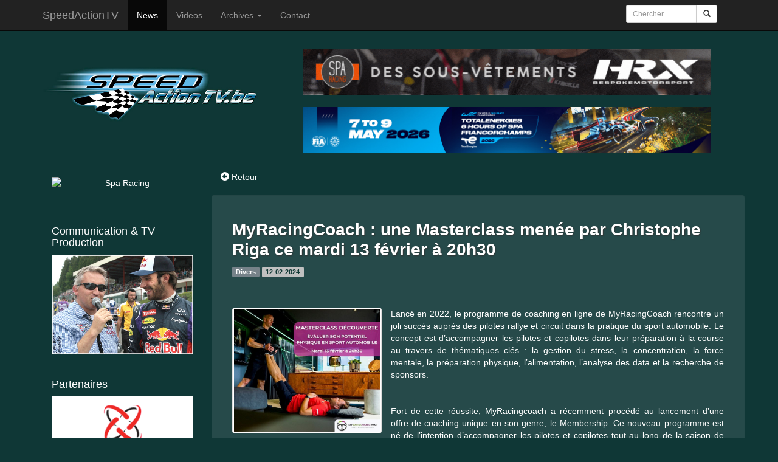

--- FILE ---
content_type: text/html; charset=utf-8
request_url: https://www.speedactiontv.be/MyRacingCoach__une_Masterclass_menee_par_Christophe_Riga_ce_mardi_13_fevrier_a_20h30-40759-1.aspx
body_size: 48040
content:



<!DOCTYPE html PUBLIC "-//W3C//DTD XHTML+RDFa 1.0//EN" "http://www.w3.org/MarkUp/DTD/xhtml-rdfa-1.dtd">



<html xmlns="http://www.w3.org/1999/xhtml" lang="be-fr" prefix="og: http://ogp.me/ns#">
<head><meta http-equiv="Content-Type" content="text/html; charset=utf-8" /><meta name="viewport" content="width=device-width, initial-scale=1.0" /><meta http-equiv="X-UA-Compatible" content="IE=edge" /><link rel="shortcut icon" type="images/x-icon" href="favicon.ico" /><meta name="description" content="Actualités automobile : Rallye, Circuit, Historique." /><meta name="author" content="Cybernet.lu" /><meta http-equiv="Cache-Control" content="no-cache, no-store, must-revalidate" /><meta http-equiv="Pragma" content="no-cache" /><meta http-equiv="Expires" content="0" /><title>
	MyRacingCoach : une Masterclass menée par Christophe Riga ce mardi 13 février à 20h30
</title><link rel="stylesheet" href="css/satv.css" type="text/css" /><link href="css/bootstrap.css" rel="stylesheet" />


    <script src="js/jquery.js"></script>
     <!-- Add fancyBox -->
    <link rel="stylesheet" href="fancybox/source/jquery.fancybox.css" type="text/css" media="screen" />
    <script type="text/javascript" src="fancybox/source/jquery.fancybox.pack.js"></script>

    <!-- Optionally add helpers - button, thumbnail and/or media -->
    <link rel="stylesheet" href="fancybox/source/helpers/jquery.fancybox-buttons.css" type="text/css" media="screen" />
    <script type="text/javascript" src="fancybox/source/helpers/jquery.fancybox-buttons.js"></script>
    <link rel="stylesheet" href="fancybox/source/helpers/jquery.fancybox-thumbs.css" type="text/css" media="screen" />
    <script type="text/javascript" src="fancybox/source/helpers/jquery.fancybox-thumbs.js"></script>

    <style type="text/css">
      body {
        padding-top: 70px;
        padding-bottom: 40px;
        background-color:#0f3736;
      }
    </style>

    <!-- HTML5 shim, for IE6-8 support of HTML5 elements -->
    <!--[if lt IE 9]>
      <script src="js/html5shiv.js"></script>
      <script src="js/respond.min.js"></script>
    <![endif]-->

    <!-- Fav and touch icons -->
    <link rel="apple-touch-icon-precomposed" sizes="144x144" href="ico/apple-touch-icon-144-precomposed.png" /><link rel="apple-touch-icon-precomposed" sizes="114x114" href="ico/apple-touch-icon-114-precomposed.png" /><link rel="apple-touch-icon-precomposed" sizes="72x72" href="ico/apple-touch-icon-72-precomposed.png" /><link rel="apple-touch-icon-precomposed" href="ico/apple-touch-icon-57-precomposed.png" />

    <script type="text/javascript" src="swfobject.js"></script>
    
 <meta property="og:title" content="MyRacingCoach : une Masterclass menée par Christophe Riga ce mardi 13 février à 20h30" />
<meta property="og:type" content="website"/>
<meta property="og:url" content="http://www.speedactiontv.be/MyRacingCoach__une_Masterclass_menee_par_Christophe_Riga_ce_mardi_13_fevrier_a_20h30-40759-1.aspx"/>
<meta property="og:description" content=""/>
<meta property="og:image" content="http://www.speedactiontv.be/Getimage.aspx?m=F&d=imgnews&n=MYRACINGCOACH-09.jpg"/>
<link rel='stylesheet' type='text/css' href='/WebResource.axd?d=tLXxlu4_tChADhJ-26LOZGG3P9ox2sGZCPr664cg7ko8oZHjn2FEOqBkzcfdCs6oM72kZ-M9ka4Kiw03yMMW0uHBn1-5GIOYQzC-GXaCyjIlgR3RYxpBOZ2Ey7vK1wehXuTIBWUqz2hgvM1AzVq4-g2&t=633453315860000000' /></head>
<body lang="fr-be">
<!-- FACebook code 2015 -->
<div id="fb-root"></div>
<script>(function(d, s, id) {
  var js, fjs = d.getElementsByTagName(s)[0];
  if (d.getElementById(id)) return;
  js = d.createElement(s); js.id = id;
  js.src = "//connect.facebook.net/fr_FR/sdk.js#xfbml=1&version=v2.5&appId=158629607555675";
  fjs.parentNode.insertBefore(js, fjs);
}(document, 'script', 'facebook-jssdk'));</script>
<!-- FACebook code 2015 -->

    <!-- GAnalytics-->
    <script>
        (function (i, s, o, g, r, a, m) {
            i['GoogleAnalyticsObject'] = r; i[r] = i[r] || function () {
                (i[r].q = i[r].q || []).push(arguments)
            }, i[r].l = 1 * new Date(); a = s.createElement(o),
            m = s.getElementsByTagName(o)[0]; a.async = 1; a.src = g; m.parentNode.insertBefore(a, m)
        })(window, document, 'script', '//www.google-analytics.com/analytics.js', 'ga');

        ga('create', 'UA-45628032-1', 'speedactiontv.be');
        ga('send', 'pageview');

</script>
    <!-- GAnalytics-->
 <form name="aspnetForm" method="post" action="./MyRacingCoach__une_Masterclass_menee_par_Christophe_Riga_ce_mardi_13_fevrier_a_20h30-40759-1.aspx?ID=1&amp;NID=40759" id="aspnetForm">
<div>
<input type="hidden" name="__EVENTTARGET" id="__EVENTTARGET" value="" />
<input type="hidden" name="__EVENTARGUMENT" id="__EVENTARGUMENT" value="" />
<input type="hidden" name="__VIEWSTATE" id="__VIEWSTATE" value="/[base64]/[base64]/[base64]" />
</div>

<script type="text/javascript">
//<![CDATA[
var theForm = document.forms['aspnetForm'];
if (!theForm) {
    theForm = document.aspnetForm;
}
function __doPostBack(eventTarget, eventArgument) {
    if (!theForm.onsubmit || (theForm.onsubmit() != false)) {
        theForm.__EVENTTARGET.value = eventTarget;
        theForm.__EVENTARGUMENT.value = eventArgument;
        theForm.submit();
    }
}
//]]>
</script>



<script src="/WebResource.axd?d=fgXmdbf5exLJA8SUFxVnz8pw8WeDNgoML5kabh2XmDQlYjcwn_bAmqpJnXDi-ZfuFXsAKbMH22izxzKOHVGl00KEMqa88qdVqpf4nB5UxfzOxV1-6DDKZrtQ0SR-mEil1DG1bunuqrll1UCpodEVjQ2&amp;t=633453315860000000" type="text/javascript"></script>
<div>

	<input type="hidden" name="__VIEWSTATEGENERATOR" id="__VIEWSTATEGENERATOR" value="CA8C29DA" />
	<input type="hidden" name="__EVENTVALIDATION" id="__EVENTVALIDATION" value="/wEdAAgKs94qorwDT5QR8oEw7t24Tb2KuHBAOchRqwMwAAq0filJDy3lksA7AiKWv+xx1Ud1hRYEuu+sr0ThCZ59EEkmkPFYU1SZf6o3wHMOmCuj7NutgMjs4U8iL/ihSoYAUFOq7b/LqakpGOInc6HDB3oHCBf03k+/wgjjFqGF5Asy0P3O718LPwMJJ+Mp7kpKb81kYI7xdlcwoBFxOHs4LjtE" />
</div>
 
  <!-- facebook integration html5-->
    <div id="fb-root"></div>
    <script>(function (d, s, id) {
      var js, fjs = d.getElementsByTagName(s)[0];
        if (d.getElementById(id)) return;
        js = d.createElement(s); js.id = id;
        js.src = "//connect.facebook.net/fr_FR/all.js#xfbml=1";
        fjs.parentNode.insertBefore(js, fjs);
        }(document, 'script', 'facebook-jssdk'));</script>
    <!-- facebook integration html5 END-->



     <!-- Menu Bootstrap 3 -->

<nav class="navbar navbar-inverse navbar-fixed-top nav" role="navigation">

      <div class="container">

  <!-- Brand and toggle get grouped for better mobile display -->
  <div class="navbar-header">
    <button type="button" class="navbar-toggle" data-toggle="collapse" data-target="#bs-example-navbar-collapse-1">
      <span class="sr-only">Toggle navigation</span>
      <span class="icon-bar"></span>
      <span class="icon-bar"></span>
      <span class="icon-bar"></span>
    </button>
    <a class="navbar-brand" href="default.aspx">SpeedActionTV</a>
  </div>

  <!-- Collect the nav links, forms, and other content for toggling -->
  <div class="collapse navbar-collapse" id="bs-example-navbar-collapse-1">
    <ul class="nav navbar-nav">
      <li class="active"><a href="default.aspx">News</a></li>
        <li><a href="videos.aspx">Videos</a></li>
      <li class="dropdown">
        <a href="#" class="dropdown-toggle" data-toggle="dropdown">Archives <b class="caret"></b></a>
        <ul class="dropdown-menu">
           
                                        <li><a id="ctl00_reparchive_ctl00_lnkarch" href="archive-Circuit-2-1.aspx">Circuit</a></li>
                                    
                                        <li><a id="ctl00_reparchive_ctl01_lnkarch" href="archive-Divers-4-1.aspx">Divers</a></li>
                                    
                                        <li><a id="ctl00_reparchive_ctl02_lnkarch" href="archive-Historic-50-1.aspx">Historic</a></li>
                                    
                                        <li><a id="ctl00_reparchive_ctl03_lnkarch" href="archive-Monoplace-1-1.aspx">Monoplace</a></li>
                                    
                                        <li><a id="ctl00_reparchive_ctl04_lnkarch" href="archive-Rally-3-1.aspx">Rally</a></li>
                                    
                                        <li><a id="ctl00_reparchive_ctl05_lnkarch" href="archive-Videos-5-1.aspx">Vidéos</a></li>
                                    
        </ul>
      </li>
        <li><a href="contact.aspx">Contact</a></li>
       
    </ul>
     
    <div class="navbar-form navbar-right" role="search" >
      <div class="input-group input-group-sm" style="width:150px;">
            <input name="ctl00$txtsearch" id="ctl00_txtsearch" class="form-control" type="search" placeholder="Chercher" />

            <span class="input-group-btn">
  
                <a id="ctl00_btnsearch" class="btn btn-default" href="javascript:__doPostBack(&#39;ctl00$btnsearch&#39;,&#39;&#39;)"><span class="glyphicon glyphicon-search"></span></a>
                
            </span>
      </div>
    </div>
   
  </div><!-- /.navbar-collapse -->
          </div>
</nav>

     <!-- Menu Bootstrap 3 end -->

      
        
     <div class="container">
     

             <!-- logo et banner -->
             <div class="row line-height">
                 <div class="col-xs-12 col-md-4 col-lg-4">
              <div class="spacerlogo hidden-xs hidden-sm hidden-md"></div>
 <a href="Default.aspx" border="0" target="_top"><img alt="logo speedaction tv" src="img/speedactiontv-logo.jpg" class="img-responsive" /></a>
                      
                    <h1 style="color:#fff; text-shadow: 1px 1px 7px #000; display:none">Speed Action TV</h1>
                 </div>

                 <div class="col-xs-12 col-md-8 col-lg-8">
                     <div style="padding-left:38px;margin-bottom:20px;margin-top:10px;padding-right:40px;background-color: rgba(255, 255, 255, .0);">
                    <a href="https://sparacing.com/recherche?controller=search&s=hrx" border="0" target="_blank" ><img src="imgbanner/BANNER-SPARACING-47.gif" width="675" height="76" class="img-responsive"/></a><br />
                    <a href="https://www.ticketmaster.be/artist/totalenergies-6-hours-of-spa-francorchamps-tickets/965907" border="0" target="_blank" ><img src="imgbanner/BANNER-WEC-SPA-26.jpg" width="675" height="76" class="img-responsive"/></a>
                         
		<!--pub2 mobile start-->
		<div class="hidden-md hidden-lg" style="margin-top:20px;text-align:center !important;">
		
		

		
<!-- <iframe width="100%" height="300" src="https://www.youtube.com/embed/p8TM0_gf9m0?rel=0&autoplay=1&mute=1&loop=1&playlist=p8TM0_gf9m0" frameborder="0" allow="accelerometer; autoplay; encrypted-media; gyroscope; picture-in-picture" allowfullscreen"></iframe> -->

 
<!--  <iframe width="100%" height="300" scrolling="no" src="https://sparacing.com/gif/gif-spa-racing.php" frameborder="0" ></iframe> -->
    <a href="https://sparacing.com/#utm_source=speedaction&utm_medium=partnership" target="_blank"><img class="hidden-md hidden-lg img-responsive" src="https://sparacing.com/gif/images/spa-racing-03.gif" alt="Spa Racing" style="margin-bottom:20px;margin-top:20px;margin-left:auto;margin-right:auto;"></a>
   <!-- <a href="https://www.facebook.com/YACCO-Belgique-553686584643283" target="_blank"><img class="hidden-md hidden-lg img-responsive" src="/img/yaco-pub.gif" alt="yaco oil" style="margin-bottom:20px;margin-top:20px;margin-left:auto;margin-right:auto;"></a>-->
    <!-- <a href="http://www.rtec.ws" target="_blank"><img class="hidden-md hidden-lg img-responsive" alt="R Tech"  style="margin-bottom:20px;margin-top:20px;margin-left:auto;margin-right:auto;" src="images/rtech-2019.gif" /></a> -->

 <!--   <a href="https://www.icedrivercanada.com" target="_blank"><img class="hidden-md hidden-lg img-responsive" alt="Ice Driver Canada"  style="margin-bottom:20px;margin-top:20px;margin-left:auto;margin-right:auto;" src="img/ice-driver.gif" /></a> -->
    <!-- <a href="https://llm-mecasport.be/" target="_blank"><img class="hidden-md hidden-lg img-responsive" alt="LLM Mecasport"  style="margin-bottom:20px;margin-left:auto;margin-right:auto;" src="images/llm.gif" /></a> -->
  <!-- <a href="https://www.grandparentsstory.com/fr/content/7-notre-vision" target="_blank"><img class="hidden-md hidden-lg img-responsive" alt="R Tech"  style="margin-bottom:20px;margin-left:auto;margin-right:auto;" src="images/grandparents-story-opti.gif" /> --></a>
  </div><!--pub2 mobile end-->
                     </div>
                 </div>
                </div>

          <!-- logo et banner end-->

          <!-- row content-->  
         <div class="row">

             
 
    
   <div class="col-md-9 col-md-push-3">
    <p style="margin-top:10px;margin-bottom:20px;"><i class="glyphicon glyphicon-circle-arrow-left" style="color:#ffffff;"></i>&nbsp;<a id="ctl00_ContentPlaceHolder1_lnkback" class="linkbackhome" href="Motorsport.aspx">Retour</a></p>
    
     <div class="row">
        <div class="well" style="overflow:hidden">
        <!--contenu-->
                 
            <div class="col-lg-12">
                <h2><span id="ctl00_ContentPlaceHolder1_titlemain" class="tilenewsstyle">MyRacingCoach : une Masterclass menée par Christophe Riga ce mardi 13 février à 20h30</span></h2>
                <span class="label label-divers"><span id="ctl00_ContentPlaceHolder1_maintitle">Divers</span></span>
                <!--<i class="icon-film"></i> Video</span>-->
                <span id="ctl00_ContentPlaceHolder1_datemain" class="label label-default">12-02-2024</span>
                <div class="fb-like" style="" data-href="https://www.speedactiontv.be/news.aspx?ID=1&NID=40759" data-send="false" data-layout="button_count" data-width="450" data-show-faces="false" data-font="arial"></div>
                <div class="fb-share-button" data-href="https://www.speedactiontv.be/news.aspx?ID=1&NID=40759" data-layout="button_count"></div>
                <br /><br />
                
                    <div class="image-float-left"><a id="ctl00_ContentPlaceHolder1_imagemainbis_lnkthumb" class="fancybox-newstitle fancybox-thumbnail" title="" rel="newstitle" href="Getimage.aspx?m=F&amp;d=imgnews&amp;n=MYRACINGCOACH-09.jpg"><img id="ctl00_ContentPlaceHolder1_imagemainbis_imgthumb" class="img-news" src="Getimage.aspx?m=M&amp;d=imgnews&amp;n=MYRACINGCOACH-09.jpg" style="border-width:0px;" /></a>

<script type="text/javascript">
        $('.fancybox-newstitle').fancybox();
</script>

</div>
                    <span id="ctl00_ContentPlaceHolder1_resumemainbis" class="highlightp"><p>&nbsp;</p>

<p>Lanc&eacute; en 2022, le programme de coaching en ligne de MyRacingCoach rencontre&nbsp;un joli succ&egrave;s aupr&egrave;s des pilotes rallye et circuit dans la pratique du sport automobile. Le concept est d&rsquo;accompagner les pilotes et copilotes dans leur pr&eacute;paration &agrave; la course au travers de th&eacute;matiques cl&eacute;s : la gestion du stress, la concentration, la force mentale, la pr&eacute;paration physique, l&rsquo;alimentation, l&rsquo;analyse des data et la recherche de sponsors.</p>

<p>&nbsp;</p>

<p>Fort de cette r&eacute;ussite, MyRacingcoach a r&eacute;cemment proc&eacute;d&eacute; au&nbsp;lancement d&rsquo;une offre de coaching unique en son genre, le Membership. Ce nouveau programme est n&eacute; de l&rsquo;intention d&rsquo;accompagner les pilotes et copilotes tout au long de la saison de courses. De f&eacute;vrier &agrave; juin, tous les mardi &agrave; 20h30, des sessions ligne sont organis&eacute;es sur toutes les th&eacute;matiques sp&eacute;cifiques de la pr&eacute;paration au pilotage.</p>

<p>&nbsp;</p>

<p>Reprenant les principes de sa formule signature, le Membership se d&eacute;cline en accompagnement collectif sous forme de masterclasses, ainsi qu&lsquo;en coaching individuel pour les principaux aspects de la pr&eacute;paration &agrave; la course automobile, &agrave; savoir : la pr&eacute;paration mentale, l&rsquo;analyse de data, la pr&eacute;paration physique et le sponsoring.</p>

<p>&nbsp;</p>

<p>En formule Full Access (40 sessions r&eacute;parties sur les 4 th&eacute;matiques), Select (10 sessions sur la th&eacute;matique de son choix) ou &agrave; la Carte, le Membership offre aux pilotes en plus d&rsquo;un entrainement r&eacute;gulier, de b&eacute;n&eacute;ficier de la puissance de la communaut&eacute; et des experts MyRacingCoach.</p>

<p>&nbsp;</p>

<p>Les pilotes trouvent ainsi avec MyRacingCoach, toutes les ressources dont ils ont besoin pour leur progression.</p>

<p>&nbsp;</p>

<p>De la recherche du budget &agrave; la compr&eacute;hension technique jusqu&rsquo;aux routines de pr&eacute;paration, les accompagnements garantissent une meilleure approche pour plus de performance et une meilleure progression dans la pratique du sport automobile. En programme court, ou dor&eacute;navant aussi en formule &agrave; la saison, MyRacingCoach est la r&eacute;f&eacute;rence pour performer en course automobile.</p>

<p>&nbsp;</p>

<p><strong>Avec le Belge Christophe Riga !</strong></p>

<p>&nbsp;</p>

<p>Ce mardi 13 f&eacute;vrier &agrave; 20h30, c'est &agrave; une masterclass men&eacute;e par Christophe Riga qu'on vous propose d'assister gratuitement. Le sujet du jour sera l'&eacute;valuation de vos aptitudes au pilotage.</p>

<p>&nbsp;</p>

<p>L'expert belge Christophe Riga, de Fit Racing Performance, a mis en place une s&eacute;rie de tests et d'&eacute;valuations autonomes qui seront &agrave; r&eacute;aliser pour mesurer votre potentiel physique de pilote. Cela vous donnera une indication pr&eacute;cise pour utiliser vos points forts et mettre en place un plan d'entrainement sp&eacute;cifique d&eacute;di&eacute; au pilotage.</p>

<p>&nbsp;</p>

<p>Les tests autonomes passent en revue :</p>

<p>&nbsp;</p>

<ul>
	<li>la posture</li>
	<li>l'&eacute;quilibre</li>
	<li>les r&eacute;flexes</li>
	<li>l'endurance</li>
	<li>la force des bras</li>
	<li>la force des jambes</li>
	<li>la souplesse</li>
</ul>

<p>&nbsp;</p>

<p>Int&eacute;ress&eacute;(e) ? Il ne vous reste plus qu'&agrave; vous inscrire (obligatoire !) pour assister gratuitement &agrave; cette Masterclass, en utilisant le lien suivant :&nbsp;</p>

<p>&nbsp;</p>

<p><a href="https://myracingcoach.com/inscription-physique-2/">h</a><a href="https://myracingcoach.com/inscription-physique-2/">ttps://myracingcoach.com/inscription-physique-2/</a></p>

<p>&nbsp;</p>

<p>(Vincent Franssen)</p>
</span>
                
                
                
                
                
                <br /><br />
                  <!--  <div class="text-center" style="color:#ffffff; ">
                        Inscrivez-vous pour recevoir la newsletter SpeedActionTV!
                    </div> -->
              
                <!-- iframe video responsive -->
                <!--          <div class="iframe-responsive-wrapper">
              <img class="iframe-ratio" src="[data-uri]" />
              <iframe src="http://www.youtube.com/embed/h7fUbXlc3vs" width="640" height="360" frameborder="0" webkitallowfullscreen mozallowfullscreen allowfullscreen></iframe>
          </div>
-->
                <!-- iframe video responsive -->


            </div>
    </div>
  </div>
      </div>
    





             <div class="col-md-3 col-md-pull-9">
                 
           <!--  <div style="text-align:center;margin-bottom:20px;" class="hidden-xs hidden-sm"><h4 style="color:#fff;  text-shadow: 1px 1px 5px #000"">Le Must de l'actu Sport Auto!</h4></div>  -->

   <!-- col autoh fb et newsletter partners --> 
                 
<div class="col-xs-12 col-md-12 col-lg-12" >

<div class="text-center">
   <!-- <a href="http://www.rtec.ws" target="_blank"><img alt="R Tech" class="img-responsive" style="margin-bottom:20px;margin-left:auto;margin-right:auto;" src="images/rtech-2019.gif" /></a>-->
    
<!-- <iframe width="100%" height="220" src="https://www.youtube.com/embed/p8TM0_gf9m0?rel=0&autoplay=1&mute=1&loop=1&playlist=p8TM0_gf9m0" frameborder="0" allow="accelerometer; autoplay; encrypted-media; gyroscope; picture-in-picture" allowfullscreen"></iframe> -->

  
  <!-- <iframe width="100%" height="260" scrolling="no" src="https://sparacing.com/gif/images/spa-racing-03.gif" frameborder="0" ></iframe> -->
 
  <a href="https://sparacing.com/#utm_source=speedaction&utm_medium=partnership" target="_blank"><img class="img-responsive" src="https://sparacing.com/gif/images/spa-racing-03.gif" alt="Spa Racing" style="margin-bottom:20px;margin-top:20px;margin-left:auto;margin-right:auto;"></a>
   

  <!-- <a href="https://www.facebook.com/YACCO-Belgique-553686584643283" target="_blank"><img alt="yaco oil" class="img-responsive" style="margin-bottom:20px;margin-left:auto;margin-right:auto;" src="img/yaco-pub.gif" /></a> -->
<!-- <a href="https://sparacing.com/" target="_blank"><img class="img-responsive" alt=""  style="margin-bottom:20px;margin-left:auto;margin-right:auto;" src="https://sparacing.com/gif/images/gif-spa-racing-12-2018.gif" /></a> -->
 
 
 <!--   <a href="https://www.icedrivercanada.com" target="_blank"><img class="img-responsive" alt="Ice Driver Canada"  style="margin-bottom:20px;margin-top:20px;margin-left:auto;margin-right:auto;" src="img/ice-driver.gif" /></a> -->
 
<!-- <a href="https://www.grandparentsstory.com/fr/content/7-notre-vision" target="_blank"><img class="img-responsive" alt=""  style="margin-bottom:20px;margin-left:auto;margin-right:auto;" src="images/grandparents-story-opti.gif" /></a> -->
	 
 <!-- Add the extra clearfix for only the required viewport // retour à la ligne de FB-->
  <div class="clearfix"></div>
 <!-- Add the extra clearfix for only the required viewport -->
<div class="col-xs-12 col-md-12 col-lg-12" style="padding:0px;">

     <!-- <h3>Facebook <span class="glyphicon glyphicon-user" style="margin-top: 4px;"></span></h3> -->
    <div class="fb-page" style="max-width:250px;" data-href="https://www.facebook.com/speedactiontvbe-301736229869605/" data-tabs="timeline" data-small-header="false" data-adapt-container-width="true" data-hide-cover="false" data-show-facepile="true"></div>
					
					</div>
<br/>


<!--	<a href="http://www.racbnationalteam.be " target="_blank" /><img alt="Falken" style="margin-bottom:20px;" src="imgpartners/rally-challenge.jpg" /></a> -->
<!--	<a href="http://rvw13.e-monsite.com" target="_blank" /><img alt="Driving with a heart" style="margin-bottom:20px;" src="images/driving-heart.jpg" /></a> -->
                 <!-- <div class="well text-center">
                     <div class="btnplaymovie"><a href="videos.aspx" target="_top"></a></div>
                     <img id="ctl00_imgvid" class="img-responsive" src="images/video/MHFT-16-11LL.jpg" style="border-width:0px;width:100%;border:2px white solid" />
                  
                     <span class="titlevideo"><span class="label label-default"><span id="ctl00_datevid">11/06/2016</span></span> <span id="ctl00_namevid">Montée Historique de Forêt Trooz : la vidéo officielle</span></span>
         </div>           -->
                 </div>
               
    </div>
             
<div class="col-xs-12 col-md-12 col-lg-12">

<h4 style="margin-top:0px;padding-top:0px;">Communication & TV Production</h4>
    <a href="communication-et-tv-production.aspx" target="_blank"> 
                            <img alt="" src="images/communication-et-tv-production.jpg" class="img-responsive" style="margin-bottom:40px;"  />
                            </a>
 <!--   <h3>Newsletter</h3> -->
 <!--    <div id="ctl00_pannewsletter" class="control-group" style="margin-bottom:50px;">
	
        <div class="controls">
            <div style="margin-bottom: 8px;">
                <div class="input-group">
                    <span class="input-group-addon"><i class="glyphicon glyphicon-user"></i></span>
                    <input name="ctl00$newname" type="text" id="ctl00_newname" class="form-control" placeholder="Nom" />
                </div>
            </div>
            <div style="margin-bottom: 8px;">
                <div class="input-group">
                    <span class="input-group-addon"><i class="glyphicon glyphicon-envelope"></i></span>
                    <input name="ctl00$newemail" type="text" id="ctl00_newemail" class="form-control" placeholder="Email" />
                </div>
            </div>
            <div class="row">
                <div class="col-xs-8">
                    <select name="ctl00$newsaction" id="ctl00_newsaction" class="form-control">
		<option value="JOIN">S&#39;inscrire</option>
		<option value="LEAVE">Se d&#233;sinscrire</option>

	</select>
                </div>
                <div class="col-xs-4 text-right">
                   <input type="submit" name="ctl00$btnnewsletter" value="OK" id="ctl00_btnnewsletter" class="btn btn-default" />
                </div>
            </div>
        </div>
    
</div>
    
    
     -->

    </div>

                                 
 <div class="col-xs-12 col-md-12 col-lg-12">
<h4>Partenaires</h4>
            
                    <!-- align logos end --> 
                    <div class="row">
                 <div class="col-xs-6 col-md-12 col-lg-12">
                        <a href="http://www.cybernet.be" target="_blank"> 
                            <img alt="" src="images/cybernet.png" class="img-responsive" style="margin-bottom:8px;"  />
                            </a>
                 </div>
                        <div class="col-xs-6 col-md-12 col-lg-12">
                            <a href="http://www.letihon.be" target="_blank"> 
                         <img alt="" src="images/letihon-jacques.png" class="img-responsive" style="margin-bottom:8px;"  />
                                </a>
                 </div>
                        
                    <!--      <div class="col-xs-6 col-md-12 col-lg-12">
                            <a href="http://www.tout-le-rallye.be" target="_blank"> 
                         <img alt="" src="images/sendrogne.png" class="img-responsive" style="margin-bottom:8px;"  />
                                </a>
                 </div>
                      <div class="col-xs-6 col-md-12 col-lg-12">
                            <a href="http://www.automobilsport.com/" target="_blank"> 
                         <img alt="" src="images/automobilsport.png" class="img-responsive" style="margin-bottom:8px;"  />
                                </a>
                 </div>
                 <div class="col-xs-6 col-md-12 col-lg-12">
                            <a href="http://www.voituresdelegende.com/" target="_blank"> 
                         <img alt="" src="images/voitures-de-legende.png" class="img-responsive" style="margin-bottom:8px;"  />
                                </a>
                 </div>
                        <div class="col-xs-6 col-md-12 col-lg-12">
                            <a href="http://www.actioncameras.fr/" target="_blank"> 
                         <img alt="" src="images/action-cameras.png" class="img-responsive" style="margin-bottom:8px;"  />
                                </a>
                 </div> -->
                          <div class="col-xs-6 col-md-12 col-lg-12">
                    <a href="contact.aspx" target="_blank" style="color:#fff; margin-left:0px;">&raquo; Devenez partenaire!</a>

                 </div>

             
                 </div> <!-- align logos end -->
                         </div>
                         
                      </div> <!-- col auto fb et newsletter - partnaires end -->
                 <!--/span-->
          
             </div>

       
         <hr />
         <footer>
             <p class="text-center" style="color:#ffffff">&copy; SpeedActionTV 2026 Tous droits réservés. Site créé par <span class="label label-info"><a href="http://www.cybernet.lu" style="color: #000000;" target="_blank">Cybernet</a></span></p>
         </footer>
    
    <!--/.fluid-container-->

    <!-- Le javascript
    ================================================== -->
    <!-- Placed at the end of the document so the pages load faster -->
    <script src="js/bootstrap.min.js"></script>
    <script src="js/holder/holder.js"></script>
     
  
    <script src="js/affix.js"></script>       
        
    

<script type="text/javascript">
//<![CDATA[
hs.outlineType = 'DropShadow'; hs.fadeInOut = true; hs.numberOfImagesToPreload = 5;//]]>
</script>
</form>
</body>
</html>


--- FILE ---
content_type: text/css
request_url: https://www.speedactiontv.be/css/satv.css
body_size: 891
content:
.socialicon {color:#fff;
             font-family: 'socialicoregular', Arial, sans-serif;
             font-size:2.4em;
             text-decoration:none;
}

/* responsive VIDEO */

.iframe-responsive-wrapper        {
     position: relative;
}

.iframe-responsive-wrapper .iframe-ratio {
     display: block;
     width: 100%;
     height: auto;
}

.iframe-responsive-wrapper iframe {
     position: absolute;
     top: 0;
     left: 0;
     width: 100%;
     height: 100%;
}

.image-float-left{
    float:left;
    margin: 0px 15px 0px 0px;
    padding-top:30px;
}

.text-justify {
    text-align:justify !important;
}

.top-layer {
    z-index:10000;
}

.fancybox-thumbnail {
  display: inline-block;
  height: auto;
  max-width: 100%;
  padding: 2px;
  
  background-color: #ffffff;
  border: 1px solid #dddddd;
  border-radius: 4px;
  -webkit-transition: all 0.2s ease-in-out;
          transition: all 0.2s ease-in-out;
}

/* responsive VIDEO END */

.linkbackhome {

    color:#ffffff;

}
.titlenews {
font-weight:bold;
font-size:16px;
color:#ffffff;
text-shadow: 1px 1px 2px #333;


}
.tilenewsstyle {
font-weight:bold;
font-size:28px;
color:#ffffff;
text-shadow: 1px 1px 2px #333;

}
.tilenewsstyle a {
text-decoration:none;

}
.tilenewsstyle a:hover{
text-decoration:none;

}
.highlightp {

    color:#ffffff;
    text-align:justify;

}
.img-news {max-width:240px;}

.btnplaymovie {
    position:absolute;
    overflow:hidden;
    height:80%;
    width:80%;
    background-image:url(../images/play-ok.png);
    background-position: top center;
     background-size:100%;
     background-repeat:no-repeat;
     border:0px solid #000;
    

    

}
.btnplaymovie a{
 display:block;
   
    width:100%;
   height:100%;

    

}

.label-rallye {
  background-color: #b10b0b; 
}
.label-rallye[href]:hover,
.label-rallye[href]:focus {
  background-color: silver;
}

.label-monoplace {
  background-color: #cf7a00;
  
}
.label-monoplace[href]:hover,
.label-monoplace[href]:focus {
  background-color: silver;
}

.label-historique {
  background-color: #c30c78;
  
}
.label-historique[href]:hover,
.label-historique[href]:focus {
  background-color: silver;
}
.label-circuit {
  background-color: #768289;
  
}
.label-circuit[href]:hover,
.label-circuit[href]:focus {
  background-color: silver;
}
.label-divers {
  background-color: #768289;
  
}
.label-divers[href]:hover,
.label-divers[href]:focus {
  background-color: silver;
}
.label-video {
  background-color: #099e64;
  
}
.label-video[href]:hover,
.label-video[href]:focus {
  background-color: silver;
}

/*VIDEO RESPONSIVE*/

.video-container {
    position: relative;
	padding-bottom: 56.25%;
	margin-top:10px;
	height: 0;
	overflow: hidden;
}

.video-container iframe,  
.video-container object,  
.video-container embed {
	position: absolute;
	top: 0;
	left: 0;
	width: 100%;
	height: 100%;
    border:2px white solid;
}
.video-wrapper {
    width: 600px;
	max-width: 100%;
}


/*VIDEO RESPONSIVE*/

.titlevideofirst{
    
    color:white;
    margin-bottom:0px;
    margin-top:5px;
    font-size:0.9em;

}

.titlevideo{
    
    color:white;
    margin-bottom:10px;
    margin-top:5px;
    font-size:0.9em;

}
#containerflash,
embed {
    position: relative;
    display: block;
    width: 100%;
    height: 100%;
    margin: 0 auto;
    padding: 0;
}

.spacerlogo {
    margin-top: 10%;
}

--- FILE ---
content_type: text/css
request_url: https://www.speedactiontv.be/WebResource.axd?d=tLXxlu4_tChADhJ-26LOZGG3P9ox2sGZCPr664cg7ko8oZHjn2FEOqBkzcfdCs6oM72kZ-M9ka4Kiw03yMMW0uHBn1-5GIOYQzC-GXaCyjIlgR3RYxpBOZ2Ey7vK1wehXuTIBWUqz2hgvM1AzVq4-g2&t=633453315860000000
body_size: 1727
content:
.highslide { cursor: url(WebResource.axd?d=73KcMO0g0sa8g9Y0YUFfBKJ11nWX-Rl0DGeNwdvZTmz9_ZLmFopx4vyZ5kzZUdSA0MNKVLtyrCnGo5I_KeR_oMSu6WTOUWa0jZaRaj_c0cPeJN1z8gYuzIY46fHXRvoxzvvePBq0M4mXhZgqtghpGA2&t=633453315860000000), pointer; outline: none; }
.highslide img { border: 2px solid gray; }
.highslide:hover img { border: 2px solid white; }
.highslide-image {border: 10px solid white; }
.highslide-caption {
  display: none;
  border: 5px solid white;
  border-top: none;
  padding: 5px;
  background-color: white;
}
.highslide-loading {
  display: block;
	color: white;
	font-size: 9px;
	font-weight: bold;
	text-transform: uppercase;
  text-decoration: none;
	padding: 3px;
	border-top: 1px solid white;
	border-bottom: 1px solid white;
  background-color: black;
  /*
  padding-left: 22px;
  background-image: url(graphics/loader.gif);
  background-repeat: no-repeat;
  background-position: 3px 1px;
  */
}
.highslide-move { cursor: move; }
.highslide-overlay { display: none; }
.highslide-display-block { display: block; }
.highslide-display-none { display: none; }
.controlbar {	background-image: url(WebResource.axd?d=wn65FOvLq5uHTApo_LqPR8mVP8zzrKaRdI92fgmeMQHa00yA2J-aiPIpm4Izsh2AJC54nXamQUUnKCi-v6a9xOTivEwIDPixQTMWEDbBDWPrMTikVW9GxqIYsywXhYOFWjK61gjr9AUXIOHt_vvkKA2&t=633453315860000000);	width: 167px;	height: 34px; }
.controlbar a {	display: block;	float: left; /*margin: 0px 0 0 4px;*/ height: 27px; }
.controlbar a:hover {	background-image: url(WebResource.axd?d=vi_GIxR3NAYRaF3nzeFUyw-gS9UK27MeTb9O2H0prI_yhfrAQAln2C7aRf3qafnAyo8eYC1wMoU-1nk-dyDZsSkLOVi2gxX-mNcJXoOJ9vXM6z0qgEFl9zQ4tMk-7Bu3UuRdLCUeoMFSAfCJ8sv42Fhte9tZFdyiZRISG4XvOEc1&t=633453315860000000); }
.controlbar .previous {	width: 50px; }
.controlbar .next {	width: 40px; background-position: -50px 0; }
.controlbar .highslide-move {	width: 40px; background-position: -90px 0; }
.controlbar .close { width: 36px;	background-position: -130px 0; }

--- FILE ---
content_type: text/plain
request_url: https://www.google-analytics.com/j/collect?v=1&_v=j102&a=1668318230&t=pageview&_s=1&dl=https%3A%2F%2Fwww.speedactiontv.be%2FMyRacingCoach__une_Masterclass_menee_par_Christophe_Riga_ce_mardi_13_fevrier_a_20h30-40759-1.aspx&ul=en-us%40posix&dt=MyRacingCoach%20%3A%20une%20Masterclass%20men%C3%A9e%20par%20Christophe%20Riga%20ce%20mardi%2013%20f%C3%A9vrier%20%C3%A0%2020h30&sr=1280x720&vp=1280x720&_u=IEBAAAABAAAAACAAI~&jid=1132520544&gjid=1877314973&cid=1886985715.1768169778&tid=UA-45628032-1&_gid=411329635.1768169778&_r=1&_slc=1&z=95064004
body_size: -452
content:
2,cG-CJ52RSC6WN